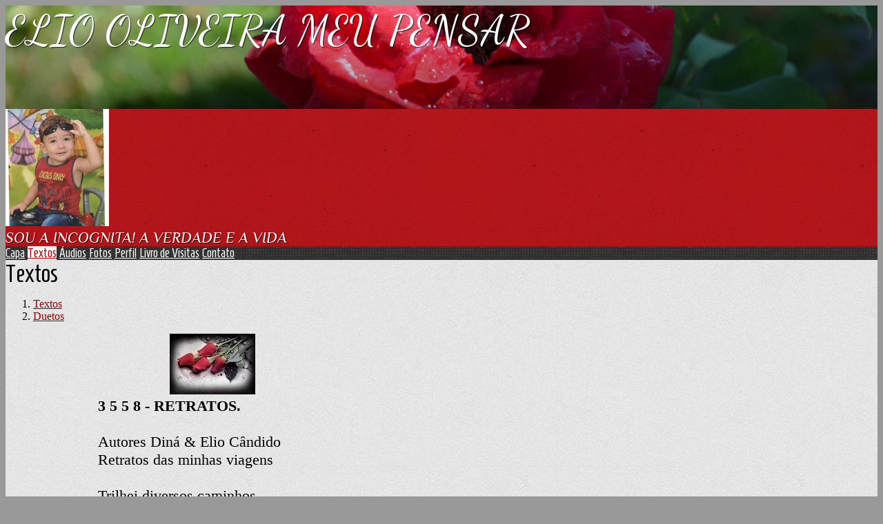

--- FILE ---
content_type: text/html; charset=UTF-8
request_url: https://elio.prosaeverso.net/visualizar.php?idt=3292565
body_size: 4057
content:
<!doctype html>
<html lang="pt">
<head>
        <meta charset="UTF-8">
        <meta name="viewport" content="width=device-width, initial-scale=1">

    <title>3 5 5 8 - RETRATOS.</title>

            
        <link href="/temas/1104/main.HXRKuYPJ6y.css" rel="stylesheet">
        

    <link href="https://fonts.googleapis.com/css?family=Dancing+Script:400|Philosopher:400italic|Homenaje:400&display=swap" rel="stylesheet">
                    

<style>
    body {
        color: #000000;
        background-color:#999999;
    }

    /* header and footer includes */
    #tpl-include-header, #tpl-include-footer {
        max-width:900px;
    }


    /* header */
    #tpl-header-top {
        color: #FFFFFF;
        background-color:#000000;
                    background-image:url(/i/17428/zabhX3rPFaI_KZSurSYltQ.jpg);
            background-position: center;
            background-repeat:no-repeat;
            background-size: cover;
            }

    #tpl-header-top-content {
        height:150px;
    }

    #tpl-header-bottom {
        background-color:#C5181C;
                    background-image:url(/i/17428/H-6AvIAgtuB_KxBGdAfvmg.jpg);
            }

    #tpl-header-top-content,
    #tpl-header-bottom-content,
    #tpl-header-menu-content,
    #tpl-body-wrapper,
    #tpl-footer-menu-content,
    #tpl-footer-content {
        max-width:900px;
    }

    
    #tpl-portrait {
        border-color:#C5181C;
    }

    #tpl-title {
        font-family: 'Dancing Script';
        font-weight: 400;
        font-style: normal;
        font-size: 60px;
        color: #FFFFFF;
                    text-shadow: 1px 1px 1px rgba(0,0,0,0.7);
            }

    #tpl-slogan {
        font-family: 'Philosopher';
        font-weight: 400;
        font-style: italic;
        font-size: 22px;
        color: #FFFFFF;
                    text-shadow: 1px 1px 1px rgba(0,0,0,0.7);
            }

            #tpl-title {
            left:175px;
        }
        #tpl-slogan {
            left:175px;
        }
    

    /* header menu */
    #tpl-header-menu {
        border-color:#000000;
        background-color:#000000;
                    background-image:url(/i/17428/jfK_U5HcefpQ8qG85odLHw.png);
            }

    .tpl-header-menu-item {
        font-family: 'Homenaje';
        font-weight: 400;
        font-style: normal;
        font-size: 18px;
        color: #FFFFFF;
    }

    .tpl-header-menu-item:hover {
        color: #A90000;
    }

    .tpl-header-menu-item.active {
        color: #A90000;
        background-color:#FFFFFF;
    }


    /* section */
    #tpl-section {
        font-family: 'Homenaje';
        font-weight: 400;
        font-style: normal;
        font-size: 36px;
        color: #000000;
        border-color: #C5181C;
    }


    /* categories menu */
    .pubblkcat button {
        color: #990000;
    }
    .pubblkcat .expand-more {
        fill: #990000;
    }


    /* body */
    #tpl-body {
        background-color:#FFFFFF;
        border-color:#FFFFFF;
                    background-image: url(/i/17428/gt8CzxB7bfxmCK_c3F13-g.png);
            }


    /* home layout columns */
    #tpl-home #tpl-body-content {
        max-width:600px;
    }
    @media(min-width:900px) {
        #tpl-home #tpl-body-content {
            display:flex;
        }
    }

    #tpl-home #tpl-main-col {
        max-width:600px;
    }
    @media(min-width:900px) {
        #tpl-home #tpl-main-col {
                    }
    }

    #tpl-home #tpl-sidebar-col {
        width:280px;
        background-color: rgba(255,0,0,0.1);
    }

    #tpl-home #tpl-include-sidebar {
        padding:10px;
        text-align:center;
    }


    /* internal layout columns */
    #tpl-internal #tpl-body-content {
        max-width:600px;
    }
    @media(min-width:900px) {
        #tpl-internal #tpl-body-content {
            display:flex;
        }
    }

    #tpl-internal #tpl-main-col {
        max-width:600px;
    }
    @media(min-width:900px) {
        #tpl-internal #tpl-main-col {
                    }
    }

    #tpl-internal #tpl-sidebar-col {
        width:280px;
        background-color: rgba(255,0,0,0.1);
    }

    #tpl-internal #tpl-include-sidebar {
        padding:10px;
        text-align:center;
    }


    /* menu bottom */
    #tpl-footer-menu {
        border-color:#000000;
        background-color:#000000;
                    background-image:url(/i/17428/jfK_U5HcefpQ8qG85odLHw.png);
            }
    .tpl-footer-menu-item {
        font-family: 'Homenaje';
        font-weight: 400;
        font-style: normal;
        font-size: 18px;
        color: #FFFFFF;
    }
    .tpl-footer-menu-item.active {
        color: #FFFFFF !important;
        background-color:#A90000;
    }
    .tpl-footer-menu-item:hover {
        color: #A90000;
    }


    /* links */
    a {
        color: #990000;
    }
    a:hover, .pubcat a:hover, #diretorio a:hover {
        color: #FF0000;
    }

    /* lines */
    .divisor, #comments-caption, .comment, .blkaudio, .item, .pubblkcat,
    .ls, .lscol, .lsabacima, .lsababaixo, .lsdados, .lsrdp, .lshdrow, .lsbdrow {
        border-color: #000000;
    }

    /* index */
    .lsabacima, .lscol {
        color: #FFFFFF;
        background-color: #666666;
    }
    .lsababaixo {
        background-color: #EEEEEE;
    }
    .lsabacima a {
        color: #FFFFFF;
    }
    .lsababaixo a {
        color: #000000;
    }

    /* titles */
    .content-title {
        color: #000000;
    }

    /* footer */
    #tpl-footer {
        background-color:#999999;
    }

    #tpl-footer, #tpl-footer a {
        color: #333333;
    }


    /* license */
    
    
    .blklicenca {
        background-color: rgba(0,0,0,0.1);
    }

</style>


        <script src="/scripts/licenseman.js"></script>
<meta property="og:title" content="3 5 5 8 - RETRATOS." /><meta property="og:type" content="article" /><meta property="og:url" content="https://elio.prosaeverso.net/visualizar.php?idt=3292565" /><meta property="og:site_name" content="ELIO OLIVEIRA MEU PENSAR" /><meta property="fb:app_id" content="149443239092959" /><meta property="fb:admins" content="100001224858067" /><meta property="og:image" content="https://elio.prosaeverso.net/img/?id=662658&size=fb" /><meta property="og:image:width" content="200" /><meta property="og:image:height" content="200" />
</head>

<body id="tpl-internal" class="">
    <!--[if IE]>
    <p id="tpl-upgrade">
        Voc&ecirc; est&aacute; usando um navegador <strong>desatualizado</strong>.
        Por favor <a href="https://browsehappy.com/">atualize seu navegador</a>
        para melhorar sua experi&ecirc;ncia e seguran&ccedil;a.
    </p>
    <![endif]-->

                
    <div id="tpl-header-top">
        <div id="tpl-header-top-content">
                        <div id="tpl-title">ELIO OLIVEIRA MEU PENSAR</div>
        </div>
    </div>

    <div id="tpl-header-bottom">
        <div id="tpl-header-bottom-border">
            <div id="tpl-header-bottom-content">
                                    <div id="tpl-portrait-wrapper">
                        <img alt="" id="tpl-portrait" src="/i/17428/a5SPNh3lKnK1gv4nxHd_Aw.jpg">
                    </div>
                                <div id="tpl-slogan">SOU A INCOGNITA! A VERDADE E A VIDA</div>
            </div>
        </div>
    </div>

    <div id="tpl-header-menu">
        <div id="tpl-header-menu-content">
                            <a class="tpl-header-menu-item " href="/">Capa</a>
                            <a class="tpl-header-menu-item active" href="/publicacoes.php">Textos</a>
                            <a class="tpl-header-menu-item " href="/audios.php">Áudios</a>
                            <a class="tpl-header-menu-item " href="/albuns.php">Fotos</a>
                            <a class="tpl-header-menu-item " href="/perfil.php">Perfil</a>
                            <a class="tpl-header-menu-item " href="/livrovisitas.php">Livro de Visitas</a>
                            <a class="tpl-header-menu-item " href="/contato.php">Contato</a>
                    </div>
    </div>

    <div id="tpl-body">
        <div id="tpl-body-degradee">
            <div id="tpl-body-wrapper">
                <div id="tpl-body-content">
                    <div id="tpl-main-col">
                        <div id="tpl-content-wrapper">
    <div id="tpl-section">Textos</div>
    
    <div id="diretorio"><ol class="breadcrumb" itemscope itemtype="https://schema.org/BreadcrumbList"><li itemprop="itemListElement" itemscope itemtype="https://schema.org/ListItem"><a href="/publicacoes.php" itemprop="item"><span itemprop="name">Textos</span></a><meta itemprop="position" content="1" /></li>  <li itemprop="itemListElement" itemscope itemtype="https://schema.org/ListItem"><a href="/publicacoes.php?categoria=%40" itemprop="item"><span itemprop="name">Duetos</span></a><meta itemprop="position" content="2" /></li></ol></div>


<div id="blkTexto">
	<div style="text-align:center">
		<div class="visfotobloco">
			<picture>
				<source media="(max-width: 414px)" srcset="/img/?id=662658&bgcolor=transparent&maxw=414&maxh=828 1x">
				<img class="visfoto " style=""
					 srcset="/img/?id=662658&bgcolor=transparent&maxw=600&maxh=1200 1x" src="/img/?id=662658&bgcolor=transparent&maxw=600&maxh=1200">
			</picture>
		</div>
	</div>

<div style="text-align:center">
	<div style="display:inline-block; max-width:100%">
		<div class="vistexhtml" style="text-align:left"><span style="font-size:22px;"><span style="font-weight:bold;">3 5 5 8 - RETRATOS.</span><br /><br />
Autores Diná &amp; Elio Cândido<br />
Retratos das minhas viagens<br /><br />
Trilhei diversos caminhos<br />
Vivenciei com afinco a trajetória<br />
Cruzei com diversos personagens<br />
Uns me ofertaram espinhos<br />
E a dor me fez voraz (Diná)<br /><br />
Assim tem que seguir (Elio Cândido)<br />
Em guerras se fazendo a historia<br />
Em todos os atos se protagonizar<br />
As pedras que tem que retirar<br />
Feridas o recurso elaz cicatrizar<br /><br />
Degustei do fel ao mel (Diná )<br />
Senti sabor de sabedoria<br />
Aprendi que o amargor do fel<br />
É arma válida e potente<br />
No difícil percurso da vida<br /><br />
Ir alem do doce sabor (Elio Cândido<br />
Aos acidentes e desprazer<br />
Os que de amigo se aparecer<br />
Tão logo veio mostrar<br /><br />
No retrato das minhas viagens (Diná)<br />
Estão as pedras que tropecei<br />
Os tombos que não me abateram<br />
Das miragens que me iludiram<br />
Das derrotas e vitórias<br /><br /><br />
Diná Fernandes &amp; Elio Cândido</span></div>
		<div class="visaut" style="text-align:left">elio candido de oliveira</div>
		<div class="visinfo" style="text-align:left">
			<div>Enviado por elio candido de oliveira em 22/10/2011</div>
        					<div>Alterado em 10/10/2016</div>
        	        </div>
	</div>
</div>
</div>

<div class="blklicenca"><!--Creative Commons License--><div class="cc-license"><a rel="license" target="_blank" href="http://creativecommons.org/licenses/by/2.5/br/"><img alt="Licença Creative Commons" width="88" height="31" src="//rl.art.br/imagens/creative-commons/by.png"><span class="cc-license-txt">Esta obra est&aacute; licenciada com uma Licen&ccedil;a Creative Commons. Voc&ecirc; pode copiar, distribuir, exibir, executar, criar obras derivadas, fazer uso comercial da obra, desde que seja dado cr&eacute;dito ao autor original.</span></a></div><!--/Creative Commons License--><!-- <rdf:RDF xmlns="http://web.resource.org/cc/" xmlns:dc="http://purl.org/dc/elements/1.1/" xmlns:rdf="http://www.w3.org/1999/02/22-rdf-syntax-ns#"><Work rdf:about=""><license rdf:resource="http://creativecommons.org/licenses/by/2.5/br/" /><dc:title>3 5 5 8 - RETRATOS.</dc:title><dc:date>2011</dc:date><dc:publisher><Agent><dc:title>Recanto das Letras</dc:title></Agent></dc:publisher><dc:creator><Agent><dc:title>elio candido de oliveira</dc:title></Agent></dc:creator><dc:rights><Agent><dc:title>elio candido de oliveira</dc:title></Agent></dc:rights><dc:format>text/plain</dc:format><dc:type rdf:resource="http://purl.org/dc/dcmitype/Text" /></Work><License rdf:about="http://creativecommons.org/licenses/by/2.5/br/"><permits rdf:resource="http://web.resource.org/cc/Reproduction"/><permits rdf:resource="http://web.resource.org/cc/Distribution"/><requires rdf:resource="http://web.resource.org/cc/Notice"/><requires rdf:resource="http://web.resource.org/cc/Attribution"/><permits rdf:resource="http://web.resource.org/cc/DerivativeWorks"/></License></rdf:RDF> -->

</div><script type="text/javascript">RL.licenseman.init(["blkTexto"], ["Esta obra está licenciada sob uma Licença Creative Commons. Você pode copiar, distribuir, exibir, executar, criar obras derivadas, fazer uso comercial da obra, desde que seja dado crédito ao autor original"], [0])</script>

<script type="text/javascript" src="//rl.art.br/scripts/Counter.js"></script>
<script type="text/javascript">RL.Counter.count('texto',3292565)</script>


<div id="share-buttons"><div class="share-buttons-wrapper"></div></div>

	<div id="comments-caption">Comentários</div>
	
        <div id="comments"
                data-subject-type="1"
                data-subject-id="3292565"
                data-receiver-id="17428"
                data-policy="todos"
                data-hash="ed28a093433eb7eec5f503be6ebdf2569d5559e1c82caeef54fb73b882a08410"
                data-hide-photos="0"
                data-page-size="20"
                data-first-page-size="5"
                data-host="https://www.recantodasletras.com.br">
        </div>
        <script src="/static/comments/main.js?49d8bda225" async></script>
    
                        </div>
                    </div>
                    </div>
            </div>
        </div>
    </div>

    <div id="tpl-footer-menu">
        <div id="tpl-footer-menu-content">
            			    <a class="tpl-footer-menu-item " href="/">Capa</a>
            			    <a class="tpl-footer-menu-item active" href="/publicacoes.php">Textos</a>
            			    <a class="tpl-footer-menu-item " href="/audios.php">Áudios</a>
            			    <a class="tpl-footer-menu-item " href="/albuns.php">Fotos</a>
            			    <a class="tpl-footer-menu-item " href="/perfil.php">Perfil</a>
            			    <a class="tpl-footer-menu-item " href="/livrovisitas.php">Livro de Visitas</a>
            			    <a class="tpl-footer-menu-item " href="/contato.php">Contato</a>
                    </div>
    </div>

    <div id="tpl-footer">
        <div id="tpl-footer-content">
            <div class="hospedagem">
	Site do Escritor criado por
	<a href="https://www.recantodasletras.com.br">Recanto das Letras</a>
</div>                    </div>
    </div>


        <script src="/temas/1104/main.dcqTDMw4Qj.js" async></script>
</body>
</html>